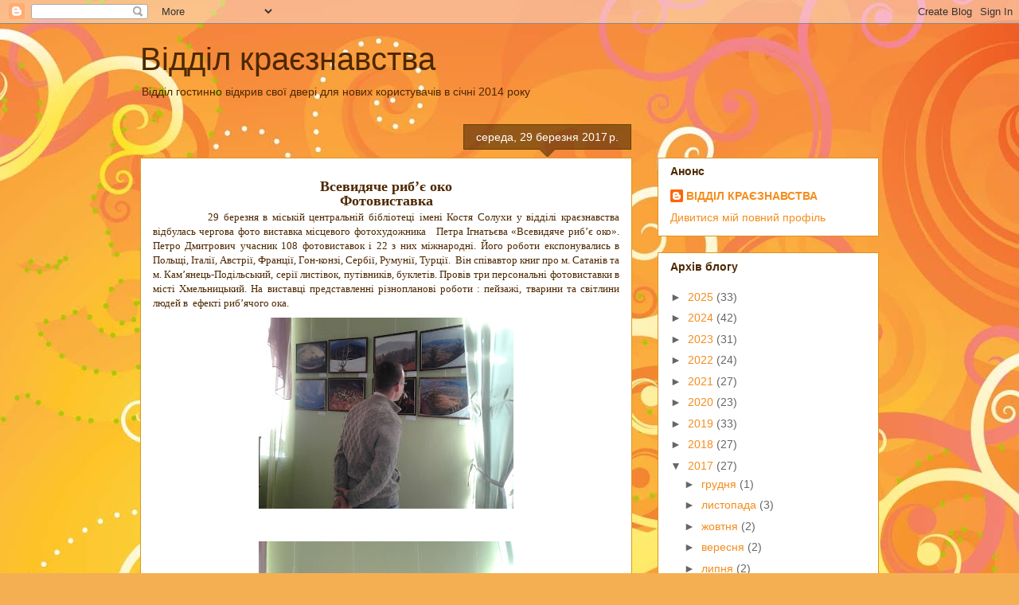

--- FILE ---
content_type: text/html; charset=UTF-8
request_url: https://kraeznavstvoo.blogspot.com/b/stats?style=BLACK_TRANSPARENT&timeRange=ALL_TIME&token=APq4FmAuWY9XwoNdgXKky2QMQPOLmMhNjGiEftrK9whjDcSApa4UcjnUZS0jZ6hBi1mS807XVhUO_WmY_Ed0BGOaoAsiAH4Ebw
body_size: -24
content:
{"total":49856,"sparklineOptions":{"backgroundColor":{"fillOpacity":0.1,"fill":"#000000"},"series":[{"areaOpacity":0.3,"color":"#202020"}]},"sparklineData":[[0,8],[1,1],[2,4],[3,15],[4,9],[5,10],[6,6],[7,4],[8,5],[9,11],[10,35],[11,3],[12,10],[13,3],[14,3],[15,0],[16,18],[17,13],[18,5],[19,28],[20,71],[21,91],[22,24],[23,3],[24,6],[25,9],[26,3],[27,4],[28,3],[29,10]],"nextTickMs":1800000}